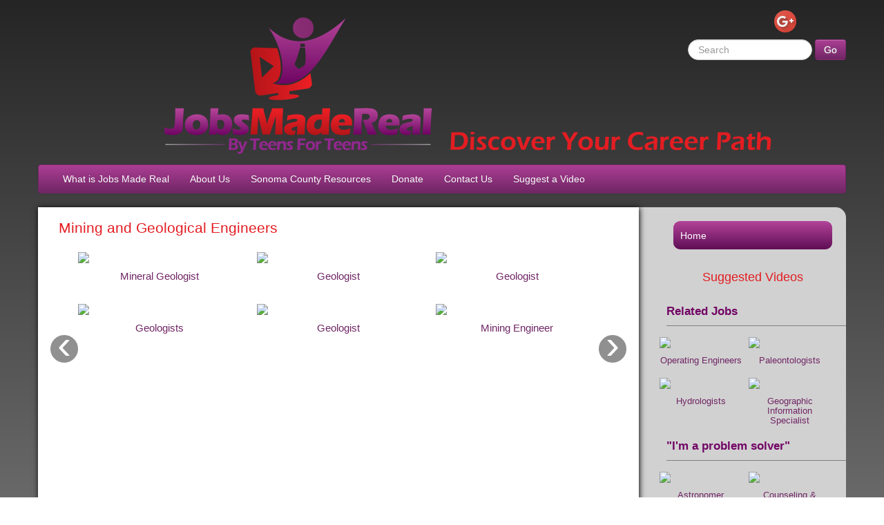

--- FILE ---
content_type: text/html; charset=UTF-8
request_url: http://www.jobsmadereal.com/jobs/mining-and-geological-engineers.html
body_size: 25323
content:
<!DOCTYPE html>
<html lang=en>
	<head>
		<meta charset=UTF-8>
		<title>Mining and Geological Engineers | Jobs Made Real</title>
		<meta name=viewport content="width=device-width, initial-scale=1.0">
		<!--[if lt IE 9]>
			<script src=/js/html5shiv.js></script>
			<link rel=stylesheet href=/css/ltie9.css>
		<![endif]-->
		<link href=//fonts.googleapis.com/css?family=Rock+Salt rel=stylesheet>
		<link rel=stylesheet href=/css/jquery.qtip.min.css>
		<link rel=stylesheet href=/css/bootstrap.min.css>
		<link rel=stylesheet href=/css/bootstrap-responsive.min.css>
		<link rel=stylesheet href=/css/main.css>
		<script>
		  var _gaq = _gaq || [];
		  _gaq.push(['_setAccount', 'UA-34224221-1']);
		  _gaq.push(['_trackPageview']);
		
		  (function() {
		    var ga = document.createElement('script'); ga.type = 'text/javascript'; ga.async = true;
		    ga.src = ('https:' == document.location.protocol ? 'https://ssl' : 'http://www') + '.google-analytics.com/ga.js';
		    var s = document.getElementsByTagName('script')[0]; s.parentNode.insertBefore(ga, s);
		  })();
		</script>
	</head>
	<body class=jobs>
		<div class=container>
			<div class=feedback>
				<button
					class="btn popoverBtn"
					data-content="
						<form action=/feedback.php method=POST>
							<input type=hidden name=redirect value=/jobs/mining-and-geological-engineers.html							<label for=comments>Comments</label>
							<textarea name=comments required></textarea>
							<input type=submit class=pull-right>
						</form>
					"
					title="Leave us feedback about our mobile site."
					data-html="true"
					data-placement="bottom"
				>Feedback</button>
				 
			</div>
			<header class=row-fluid>
				<div id=headerRightContainer class=pull-right>
					<section id=social-buttons>
						<div class="addthis_toolbox addthis_default_style addthis_32x32_style">
							<a class=addthis_button_facebook></a>
							<a 
								href=https://plus.google.com/share?url=http://www.jobsmadereal.com/jobs/mining-and-geological-engineers.html								target=_blank
								style="float:left;"
							>
								<img src=https://ssl.gstatic.com/images/icons/gplus-32.png height=32 width=32>
							</a>
							<a class=addthis_button_twitter></a>
						</div>
					</section>
					<section id=search class=row-fluid>
						<form action=/search.php class=form-search>
							<input
								type=search
								name=search
								placeholder=Search
								class="input-medium search-query"
							>
							<button class=btn>Go</button>
						</form>
					</section>
				</div>
				<div id=branding>
					<a href=/><img src=/imgs/jmr-logo-sm.png></a>
					<img id=tagline src=/imgs/tagline.png>
				</div>
			</header>
			<div class="navbar row-fluid">
				<div class="navbar-inner span12">
					<div class=container>
						<a class="btn btn-navbar" data-toggle=collapse data-target=.nav-collapse>
							<span class=icon-bar></span>
							<span class=icon-bar></span>
							<span class=icon-bar></span>
						</a>
						<span class=brand>About Jobs Made Real</span>
						<div class="nav-collapse collapse">
							<ul class=nav>
								<li><a href=/about/what-is-jobs-made-real.html>What is Jobs Made Real</a></li>
								<li><a href=/about/about-us.html>About Us</a></li>
								<li>
									<a href=http://www.chopsonline.com/index.php/workforce target=_blank>
										Sonoma County Resources
									</a>
								</li>
								<li><a href=/about/donate.html>Donate</a></li>
								<li><a href=/about/contact-us.html>Contact Us</a></li>
								<li><a href=/about/suggest-video.html>Suggest a Video</a></li>
							</ul>
						</div>
					</div>
				</div>
			</div>
			<div id=content-wrapper class="row-fluid content-container-left">
				<section id=main-content class=span9>
					<section id=jobVideos class=row-fluid>
						<div id=video-player>
							<button id=closePlayer class=close>&times;</button>
							<h1>
								<span id=video-title></span>
								<button class=btn id=likeVideo>
									<i class="icon-thumbs-up icon-white"></i>
									Like
								</button>
								<span 
									id=videoActionFeedback 
									class="label label-info"
								></span>
							</h1>
							<div id=videoSourceContainer>Video Source: <span id=videoSource></span></div>
							<div id=ytPlayerContainer>
								<div id=ytPlayer></div>
							</div>
						</div>
						<h1>Mining and Geological Engineers</h1>
						<div id=video-carousel class="carousel slide" style=display:none;>
							<div class=carousel-inner>
								<div class="active item">
											<article class=video>
												<img 
													src=http://img.youtube.com/vi/3uXyZ3FGTCo/0.jpg
													data-delay=43
													data-title='Mineral Geologist'
													data-id=389
													data-youtubeid=3uXyZ3FGTCo
													data-source='CareerCrate'
												>
											</article>
											
											<article class=video>
												<img 
													src=http://img.youtube.com/vi/t-WQ5hb6Phs/0.jpg
													data-delay=0
													data-title='Geologist'
													data-id=390
													data-youtubeid=t-WQ5hb6Phs
													data-source='CareerGirls.org'
												>
											</article>
											
											<article class=video>
												<img 
													src=http://img.youtube.com/vi/S5UrUhkb2GA/0.jpg
													data-delay=0
													data-title='Geologist'
													data-id=391
													data-youtubeid=S5UrUhkb2GA
													data-source='CareerGirls.org'
												>
											</article>
											
											<article class=video>
												<img 
													src=http://img.youtube.com/vi/_sIusgzC7Sc/0.jpg
													data-delay=0
													data-title='Geologists'
													data-id=392
													data-youtubeid=_sIusgzC7Sc
													data-source='CareerOneStop'
												>
											</article>
											
											<article class=video>
												<img 
													src=http://img.youtube.com/vi/Bu0MdnCBnsY/0.jpg
													data-delay=0
													data-title='Geologist'
													data-id=393
													data-youtubeid=Bu0MdnCBnsY
													data-source='PrismRainforest'
												>
											</article>
											</div><div class=item>
											<article class=video>
												<img 
													src=http://img.youtube.com/vi/xva5q9L8PxI/0.jpg
													data-delay=4
													data-title='Mining Engineer'
													data-id=394
													data-youtubeid=xva5q9L8PxI
													data-source='ScienceHappensHere'
												>
											</article>
											
											<article class=video>
												<img 
													src=http://img.youtube.com/vi/oerZdJv9iBE/0.jpg
													data-delay=0
													data-title='State Park Geologist'
													data-id=2099
													data-youtubeid=oerZdJv9iBE
													data-source='anicawilliams'
												>
											</article>
											</div>							</div>
							<a class="carousel-control left" href=#video-carousel data-slide=prev>&lsaquo;</a>
							<a class="carousel-control right" href=#video-carousel data-slide=next>&rsaquo;</a>
						</div>
						<div id=video-slider class="carousel slide">
							<div class=carousel-inner>
								<div class="active item">
											<article class=video>
												<img 
													src=http://img.youtube.com/vi/3uXyZ3FGTCo/0.jpg
													data-delay=43
													data-title='Mineral Geologist'
													data-id=389
													data-youtubeid=3uXyZ3FGTCo
													data-source='CareerCrate'
													id=video_3uXyZ3FGTCo
												>
												<h1>Mineral Geologist</h1>
											</article>
											
											<article class=video>
												<img 
													src=http://img.youtube.com/vi/t-WQ5hb6Phs/0.jpg
													data-delay=0
													data-title='Geologist'
													data-id=390
													data-youtubeid=t-WQ5hb6Phs
													data-source='CareerGirls.org'
													id=video_t-WQ5hb6Phs
												>
												<h1>Geologist</h1>
											</article>
											
											<article class=video>
												<img 
													src=http://img.youtube.com/vi/S5UrUhkb2GA/0.jpg
													data-delay=0
													data-title='Geologist'
													data-id=391
													data-youtubeid=S5UrUhkb2GA
													data-source='CareerGirls.org'
													id=video_S5UrUhkb2GA
												>
												<h1>Geologist</h1>
											</article>
											
											<article class=video>
												<img 
													src=http://img.youtube.com/vi/_sIusgzC7Sc/0.jpg
													data-delay=0
													data-title='Geologists'
													data-id=392
													data-youtubeid=_sIusgzC7Sc
													data-source='CareerOneStop'
													id=video__sIusgzC7Sc
												>
												<h1>Geologists</h1>
											</article>
											
											<article class=video>
												<img 
													src=http://img.youtube.com/vi/Bu0MdnCBnsY/0.jpg
													data-delay=0
													data-title='Geologist'
													data-id=393
													data-youtubeid=Bu0MdnCBnsY
													data-source='PrismRainforest'
													id=video_Bu0MdnCBnsY
												>
												<h1>Geologist</h1>
											</article>
											
											<article class=video>
												<img 
													src=http://img.youtube.com/vi/xva5q9L8PxI/0.jpg
													data-delay=4
													data-title='Mining Engineer'
													data-id=394
													data-youtubeid=xva5q9L8PxI
													data-source='ScienceHappensHere'
													id=video_xva5q9L8PxI
												>
												<h1>Mining Engineer</h1>
											</article>
											</div><div class=item>
											<article class=video>
												<img 
													src=http://img.youtube.com/vi/oerZdJv9iBE/0.jpg
													data-delay=0
													data-title='State Park Geologist'
													data-id=2099
													data-youtubeid=oerZdJv9iBE
													data-source='anicawilliams'
													id=video_oerZdJv9iBE
												>
												<h1>State Park Geologist</h1>
											</article>
											</div>							</div>
							<a class="carousel-control left" href=#video-slider data-slide=prev>&lsaquo;</a>
							<a class="carousel-control right" href=#video-slider data-slide=next>&rsaquo;</a>
						</div>
					</section>
					<section>
						<h1 style=display:none;>Job Information</h1>
						<section id=jobDescription row-fluid>
							<div class=description>Conduct sub-surface surveys to identify the characteristics of potential land or mining development sites. May specify the ground support systems, processes and equipment for safe, economical, and environmentally sound extraction or underground construction activities. May inspect areas for unsafe geological conditions, equipment, and working conditions. May design, implement, and coordinate mine safety programs.</div>
						</section>
						<div class=row-fluid>
							<section id=jobInfo class=span6>
								<h1 style=display:none;>Information</h1>
								<div class=points><ul><li>Employment is projected to grow about as fast as the average for all occupations, although growth will vary by specialty; overall job opportunities for engineers are expected to be good.</li><li>A bachelor's degree in engineering is required for most entry-level jobs, but some research positions may require a graduate degree.</li><li>Starting salaries are among the highest of all college graduates.</li><li>Continuing education is critical for engineers in order to keep up with improvements in technology.</li></ul></div>
							</section>
							<section id=jobStatistics class=span6>
								<h1 style=display:none;>Statistics</h1>
								<table>
									<tr
										class=tip
										title="
				<p><strong>A problem solver.</strong> Do you like to analyze and solve problems? Are you curious and like to investigate things?</p>
				<p>Jobs you might like are called <em>Investigative</em>.</p>
				<ul>
					<li>They involve working with ideas and doing an extensive amount of thinking.</li>
					<li>Occupations involve searching for facts and figuring out problems mentally.</li>
				</ul>
			"
									>
										<td><img src=/imgs/personality_icon.png></td>
										<td>Personality</td>
										<td>I'm a problem solver</td>
									</tr>
									<tr
										class=tip
										title="
											<p><strong>Salary Note</strong></p>
											<p>Yearly and hourly salary rates are based on national averages.
												The actual salary in your area may vary.<br><br>
	
												Salary also varies with work experience.</p>
										"
									>
										<td><img src=/imgs/salary_icon.png></td>
										<td>Salary</td>
										<td>$84,300/yr ($42.15/hr)</td>
									</tr>
									<tr
										class=tip
										title="
											<p><strong>Job Outlook Levels</strong></p>
											<ul>
												<li>Below Average &mdash; less than 775 new jobs/year</li>
												<li>Average &mdash; between 775 and 16,535 new jobs/year</li>
												<li>Bright &mdash; greater than 16,535 new jobs/year</li>
											</ul>
										"
									>
										<td><img src=/imgs/growth_icon.png></td>
										<td>Job Outlook</td>
										<td>Below Average</td>
									</tr>
									<tr
										class=tip
										title="
											<p><strong>Education Levels</strong></p>
											<ul>
												<li>High School Diploma</li>
												<li>Some College &mdash; less than 2 years of college</li>
												<li>Associates (AA) degree &mdash; minimum 2 years of college</li>
												<li>Bachelors (BA) degree &mdash; minimum 4 years of college</li>
												<li>Masters degree &mdash; minimum 5 years of college</li>
												<li>PhD &mdash; minimum 7 years of college</li>
											</ul>
										"
									>
										<td><img src=/imgs/education_icon.png></td>
										<td>Education</td>
										<td>Bachelors</td>
									</tr>
								</table>
							</section>
						</div>
						<div class=row-fluid>
							<section id=additionalResources class=span6>
								<h1>Dig Deeper</h1>
								<ul>
									<li>
										<a
											href=http://www.mynextmove.org/profile/summary/17-2151.00											target=_blank
											onClick="_gaq.push([
												'_trackEvent',
												'Resource',
												'MyNextMove',
												'http://www.mynextmove.org/profile/summary/17-2151.00'
											]);"
										>
											Skills, salary, training and job openings in your area
										</a>
									</li>
									<li
																			>
										<a
											href=http://www.bls.gov/ooh/architecture-and-engineering/mining-and-geological-engineers.htm											target=_blank
											onClick="_gaq.push([
												'_trackEvent',
												'Resource',
												'BLS',
												'http://www.bls.gov/ooh/architecture-and-engineering/mining-and-geological-engineers.htm'
											]);"
										>
											More on this job, work environment and requirements
										</a>
									</li>
									<li>
										<a
											href=http://www.cacareerzone.org/profile/17-2151.00											target=_blank
											onClick="_gaq.push([
												'_trackEvent',
												'Resource',
												'CaCareerZone',
												'http://www.cacareerzone.org/profile/17-2151.00'
											]);"
										>
											More information if you are interested in California
										</a>
									</li>
								</ul>
							</section>
							<section id=relatedJobs class=span6>
								<h1>Related Jobs</h1>
								<ul>
									
											<li>
												<a href=/jobs/geographic-information-systems-technicians.html>
													Geographic Information Systems Technicians
												</a>
											</li>
										
											<li>
												<a href=/jobs/geoscientists.html>
													Geoscientists
												</a>
											</li>
										
											<li>
												<a href=/jobs/hydrologists.html>
													Hydrologists
												</a>
											</li>
										
											<li>
												<a href=/jobs/operating-engineers-and-construction-equipment-operators.html>
													Operating Engineers and Construction Equipment Operators
												</a>
											</li>
																		</ul>
							</section>
						</div>
					</section>
				</section>
				<aside id=sidebar class=span3>
					<nav id=side-nav>
						<section>
							<ul>
								<li><a href=/>Home</a></li>
							</ul>
						</section>
					</nav>
					<h1>Suggested Videos</h1>
					<section id=relatedJobsVideos>
						<h1>Related Jobs</h1>
						<div class=suggested-videos>
									<a href='/jobs/operating-engineers-and-construction-equipment-operators.html?video=4fGcH20iIZw'>
										<article class=video>
											<img 
												src=http://img.youtube.com/vi/4fGcH20iIZw/0.jpg
											>
											<h1>Operating Engineers</h1>
										</article>
									</a>
								
									<a href='/jobs/geoscientists.html?video=sJLFfK02akQ'>
										<article class=video>
											<img 
												src=http://img.youtube.com/vi/sJLFfK02akQ/0.jpg
											>
											<h1>Paleontologists</h1>
										</article>
									</a>
								
									<a href='/jobs/hydrologists.html?video=vAXMTZxVKUk'>
										<article class=video>
											<img 
												src=http://img.youtube.com/vi/vAXMTZxVKUk/0.jpg
											>
											<h1>Hydrologists</h1>
										</article>
									</a>
								
									<a href='/jobs/geographic-information-systems-technicians.html?video=saGUG7_DP6g'>
										<article class=video>
											<img 
												src=http://img.youtube.com/vi/saGUG7_DP6g/0.jpg
											>
											<h1>Geographic Information Specialist</h1>
										</article>
									</a>
								</div>
					</section>
					<section id=hollandCodeJobsVideos>
						<h1>"I'm a problem solver"</h1>
												<div class=suggested-videos>
									<a href='/jobs/astronomers.html?video=fAz2W57Cxzk'>
										<article class=video>
											<img 
												src=http://img.youtube.com/vi/fAz2W57Cxzk/0.jpg
											>
											<h1>Astronomer</h1>
										</article>
									</a>
								
									<a href='/jobs/school-psychologists.html?video=vdsM6ulY1CE'>
										<article class=video>
											<img 
												src=http://img.youtube.com/vi/vdsM6ulY1CE/0.jpg
											>
											<h1>Counseling & School Psychologists</h1>
										</article>
									</a>
								
									<a href='/jobs/atmospheric-and-space-scientists.html?video=JMumW7t_KSk'>
										<article class=video>
											<img 
												src=http://img.youtube.com/vi/JMumW7t_KSk/0.jpg
											>
											<h1>Meteorologist</h1>
										</article>
									</a>
								
									<a href='/jobs/family-and-general-practitioners.html?video=Z-D590oL_BY'>
										<article class=video>
											<img 
												src=http://img.youtube.com/vi/Z-D590oL_BY/0.jpg
											>
											<h1>Physician Resident</h1>
										</article>
									</a>
								</div>
					</section>
					<div id=chopsLogo>
						<h2>Brought to you by</h2>
						<a href=http://www.chopsonline.com/ target=_blank>
							<img width=167 height=74 src=/imgs/chops_logo.png alt="Chops Teen Club">
						</a>
						<p id=changingLives>Helping Teens Tap In To Their True Potential</p>
						<p id=santarosa>Santa Rosa, CA</p>
					</div>
				</aside>
			</div>
			<footer>
				<nav>
                    <ul>
                        <li><a href=/about/privacy-policy.html>Privacy Policy</a></li>
                    </ul>
                </nav>
				JobsMadeReal is a trademark owned and licensed by Chop's Teen
				Club of Santa Rosa, CA. Copyright &copy; 2012-2026.
				All rights reserved.
			</footer>
		</div>
		<script src=//ajax.googleapis.com/ajax/libs/jquery/1.7.2/jquery.min.js></script>
		<script src=/js/bootstrap.min.js></script>
		<script src=/js/jquery.qtip.min.js></script>
		<script src=//www.youtube.com/iframe_api></script>
		<script src=/js/fitvids.js></script>
		<script>
			$(function() {
				// Initialize tooltips
				$('.tip').qtip({
					position: {
						my: 'top center',
						at: 'bottom center'
					},
					style: {
						classes: 'ui-tooltip-bootstrap'
					}
				});

				$('.clearGoals').click(function () {
			        $.ajax({
			            url: '/api/clearGoals.php',
			            success: function () {
			                window.location.reload();
			            }
			        });
			    });

				var getQueryParameter = function(parameter) {
					if (window.location.search === '') {
						return null;
					}
					var queryStrings = window.location.search.substring(1).split('&');
					for (var ii = queryStrings.length - 1; ii >= 0; ii--) {
						var queryParts = queryStrings[ii].split('=');
						if (queryParts[0] === parameter) {
							return queryParts[1];
						}
					}
					return null;
				};
				
				var playVideo = function playVideo(youtubeId, videoTitle, startDelay, videoId, videoSource) {
					// Defer the function in case we are immediately playing a video
					// and the player is not yet ready.
					if (YT.Player === undefined) {
						window.setTimeout(function() {
							playVideo(youtubeId, videoTitle, startDelay, videoId, videoSource);
						}, 200);
						return;
					}
					if ($('#video-slider').is(':visible')) {
						$('#video-slider').carousel('pause').fadeOut();
						$('#video-player').show();
						$('#jobVideos > h1').addClass('center');
						$('#video-carousel').show(function() {
							$('#video-carousel').carousel('cycle');
						});
					} else {
						$('#ytPlayerContainer').html('<div id=ytPlayer></div>');
					}
					
					$('#video-title').text(videoTitle);
					$('#likeVideo')
						.data('videoid', videoId)
						.attr('disabled', false);
					$('#videoActionFeedback').hide();
					$('#videoSource').text(videoSource);
					
					var onPlayerReady = function(event) {
						event.target.playVideo();
						$.ajax({
							url: '/api/video_action.php',
							data: 'video_id='+videoId+'&type=view',
							dataType: 'json',
							success: function(data) {
								_gaq.push(['_trackEvent', 'Videos', 'Play', videoId.toString()]);
							}
						});
					};
					
					var onPlayerStateChange = function(event) {
						switch(event.data) {
							case 0 : 
								$.ajax({
									url: '/api/video_action.php',
									data: 'video_id='+videoId+'&type=finished',
									dataType: 'json',
									success: function(data) {
										_gaq.push(['_trackEvent', 'Videos', 'Finish', videoId.toString()]);
									}
								});
								break;
						}
					};
					
					var player = new YT.Player('ytPlayer', {
						videoId: youtubeId,
						playerVars: {
							start: startDelay,
							rel: 0,
							showinfo: 0,
							modestbranding: 1,
							autohide: 1,
							origin: 'http://jobs.threepiecedesign.com/'
						},
						events: {
							'onReady': onPlayerReady,
							'onStateChange': onPlayerStateChange
						}
					});
					
					$('#video-player').fitVids();
					// Remove any empty fitVids containers.  This seems to be a bug when reinitializing.
					$('.fluid-width-video-wrapper:empty').remove();
				};
				
				$('#video-slider, #video-carousel').carousel({
					interval: false
				});
				
				$('#video-slider img, #video-carousel img').click(function() {
					var youtubeId = $(this).data('youtubeid'),
						videoTitle = $(this).data('title'),
						startDelay = $(this).data('delay'),
						videoId = $(this).data('id'),
						source = $(this).data('source');
						
					if (videoId === undefined) {
						throw {
							name: 'VideoIdUndefined',
							message: 'You attempted to play a video before the id had loaded.'
						};
					}
					
					// Ugly IE 8 Hack
					if (
						navigator.userAgent.indexOf("MSIE 8.0") !== -1 &&
						$(this).closest('#video-carousel').length > 0
					) {
						window.location = window.location.pathname + "?video=" + youtubeId;
					}

					playVideo(youtubeId, videoTitle, startDelay, videoId, source);
				});
				
				$('#closePlayer').click(function() {
					$('#video-player').hide().append('<div id=ytPlayer></div>').find('iframe').remove();
					$('#jobVideos > h1').removeClass('center');
					$('#video-carousel').carousel('pause').hide();
					$('#video-slider').fadeIn(function() {
						$('#video-slider').carousel('cycle');
					});
				});
				
				$('#likeVideo').click(function() {
					var videoId = $(this).data('videoid');
					$.ajax({
						url: '/api/video_action.php',
						data: 'video_id='+videoId+'&type=like',
						dataType: 'json',
						success: function(data) {
							_gaq.push(['_trackEvent', 'Videos', 'Like', videoId.toString()]);
						}
					});
					$('#likeVideo').attr('disabled', 'disabled');
					$('#videoActionFeedback')
						.html('You have given this video a thumbs up.')
						.show();
				});
				
				if (window.location.search.indexOf('video') !== -1) {
					var youtubeId = getQueryParameter('video');
					$('#video_'+youtubeId).click();
				}
			});
		</script>
		<script src=/js/global.js></script>
		<script src=//s7.addthis.com/js/300/addthis_widget.js#pubid=xa-50c7f24744a1fa79></script>
	</body>
</html>